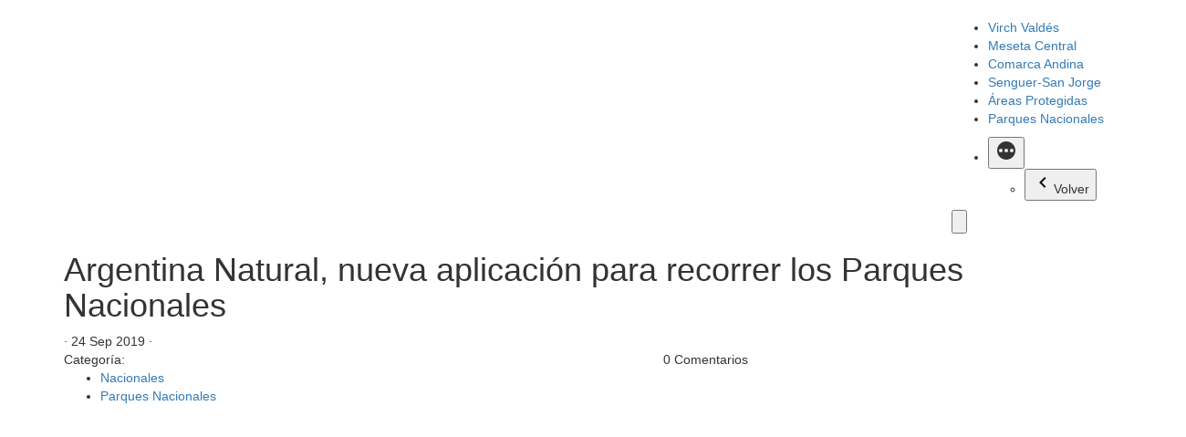

--- FILE ---
content_type: text/html; charset=UTF-8
request_url: https://www.infoturchubut.ar/argentina-natural-nueva-aplicacion-para-recorrer-los-parques-nacionales/
body_size: 17653
content:
<!doctype html>
<html lang="es">
	<head>
		<meta charset="UTF-8" />
		<meta name="viewport" content="width=device-width, initial-scale=1" />
		<link rel="profile" href="https://gmpg.org/xfn/11" />
		<meta name='robots' content='index, follow, max-image-preview:large, max-snippet:-1, max-video-preview:-1' />

	<!-- This site is optimized with the Yoast SEO plugin v26.7 - https://yoast.com/wordpress/plugins/seo/ -->
	<title>Argentina Natural, nueva aplicación para recorrer los Parques Nacionales - Infortur Chubut</title>
	<link rel="canonical" href="https://www.infoturchubut.ar/argentina-natural-nueva-aplicacion-para-recorrer-los-parques-nacionales/" />
	<meta property="og:locale" content="es_ES" />
	<meta property="og:type" content="article" />
	<meta property="og:title" content="Argentina Natural, nueva aplicación para recorrer los Parques Nacionales - Infortur Chubut" />
	<meta property="og:description" content="La Secretaría de Turismo de la Nación, la Administración de Parques Nacionales (APN) y Aves Argentinas presentaron hoy “Argentina Natural”, una aplicación que cuenta con mapas e información georeferenciada actualizada de infraestructura, caminos y senderos, y recomendaciones para lograr una visita más didáctica a las áreas protegidas nacionales. El lanzamiento tuvo lugar en el marco [&hellip;]" />
	<meta property="og:url" content="https://www.infoturchubut.ar/argentina-natural-nueva-aplicacion-para-recorrer-los-parques-nacionales/" />
	<meta property="og:site_name" content="Infotur Chubut" />
	<meta property="article:published_time" content="2019-09-24T19:37:14+00:00" />
	<meta property="og:image" content="https://www.infoturchubut.ar/wp-content/uploads/2019/09/unnamed.jpg" />
	<meta property="og:image:width" content="660" />
	<meta property="og:image:height" content="660" />
	<meta property="og:image:type" content="image/jpeg" />
	<meta name="author" content="Infotur Editor" />
	<meta name="twitter:card" content="summary_large_image" />
	<meta name="twitter:label1" content="Escrito por" />
	<meta name="twitter:data1" content="Infotur Editor" />
	<meta name="twitter:label2" content="Tiempo de lectura" />
	<meta name="twitter:data2" content="2 minutos" />
	<script type="application/ld+json" class="yoast-schema-graph">{"@context":"https://schema.org","@graph":[{"@type":"Article","@id":"https://www.infoturchubut.ar/argentina-natural-nueva-aplicacion-para-recorrer-los-parques-nacionales/#article","isPartOf":{"@id":"https://www.infoturchubut.ar/argentina-natural-nueva-aplicacion-para-recorrer-los-parques-nacionales/"},"author":{"name":"Infotur Editor","@id":"https://www.infoturchubut.ar/#/schema/person/69b2919e2d1fc72c6cde8afc637b039d"},"headline":"Argentina Natural, nueva aplicación para recorrer los Parques Nacionales","datePublished":"2019-09-24T19:37:14+00:00","mainEntityOfPage":{"@id":"https://www.infoturchubut.ar/argentina-natural-nueva-aplicacion-para-recorrer-los-parques-nacionales/"},"wordCount":399,"commentCount":0,"publisher":{"@id":"https://www.infoturchubut.ar/#organization"},"image":{"@id":"https://www.infoturchubut.ar/argentina-natural-nueva-aplicacion-para-recorrer-los-parques-nacionales/#primaryimage"},"thumbnailUrl":"https://www.infoturchubut.ar/wp-content/uploads/2019/09/unnamed.jpg","keywords":["Aplicación","Argentina","Aves argentinas","Parques Naturales"],"articleSection":["Nacionales","Parques Nacionales"],"inLanguage":"es","potentialAction":[{"@type":"CommentAction","name":"Comment","target":["https://www.infoturchubut.ar/argentina-natural-nueva-aplicacion-para-recorrer-los-parques-nacionales/#respond"]}]},{"@type":"WebPage","@id":"https://www.infoturchubut.ar/argentina-natural-nueva-aplicacion-para-recorrer-los-parques-nacionales/","url":"https://www.infoturchubut.ar/argentina-natural-nueva-aplicacion-para-recorrer-los-parques-nacionales/","name":"Argentina Natural, nueva aplicación para recorrer los Parques Nacionales - Infortur Chubut","isPartOf":{"@id":"https://www.infoturchubut.ar/#website"},"primaryImageOfPage":{"@id":"https://www.infoturchubut.ar/argentina-natural-nueva-aplicacion-para-recorrer-los-parques-nacionales/#primaryimage"},"image":{"@id":"https://www.infoturchubut.ar/argentina-natural-nueva-aplicacion-para-recorrer-los-parques-nacionales/#primaryimage"},"thumbnailUrl":"https://www.infoturchubut.ar/wp-content/uploads/2019/09/unnamed.jpg","datePublished":"2019-09-24T19:37:14+00:00","breadcrumb":{"@id":"https://www.infoturchubut.ar/argentina-natural-nueva-aplicacion-para-recorrer-los-parques-nacionales/#breadcrumb"},"inLanguage":"es","potentialAction":[{"@type":"ReadAction","target":["https://www.infoturchubut.ar/argentina-natural-nueva-aplicacion-para-recorrer-los-parques-nacionales/"]}]},{"@type":"ImageObject","inLanguage":"es","@id":"https://www.infoturchubut.ar/argentina-natural-nueva-aplicacion-para-recorrer-los-parques-nacionales/#primaryimage","url":"https://www.infoturchubut.ar/wp-content/uploads/2019/09/unnamed.jpg","contentUrl":"https://www.infoturchubut.ar/wp-content/uploads/2019/09/unnamed.jpg","width":660,"height":660},{"@type":"BreadcrumbList","@id":"https://www.infoturchubut.ar/argentina-natural-nueva-aplicacion-para-recorrer-los-parques-nacionales/#breadcrumb","itemListElement":[{"@type":"ListItem","position":1,"name":"Portada","item":"https://www.infoturchubut.ar/"},{"@type":"ListItem","position":2,"name":"Argentina Natural, nueva aplicación para recorrer los Parques Nacionales"}]},{"@type":"WebSite","@id":"https://www.infoturchubut.ar/#website","url":"https://www.infoturchubut.ar/","name":"Infotur Chubut","description":"Descubrí Naturaleza - Conoce Chubut y todos sus atractivos turísticos","publisher":{"@id":"https://www.infoturchubut.ar/#organization"},"potentialAction":[{"@type":"SearchAction","target":{"@type":"EntryPoint","urlTemplate":"https://www.infoturchubut.ar/?s={search_term_string}"},"query-input":{"@type":"PropertyValueSpecification","valueRequired":true,"valueName":"search_term_string"}}],"inLanguage":"es"},{"@type":"Organization","@id":"https://www.infoturchubut.ar/#organization","name":"Infotur Chubut","url":"https://www.infoturchubut.ar/","logo":{"@type":"ImageObject","inLanguage":"es","@id":"https://www.infoturchubut.ar/#/schema/logo/image/","url":"https://www.infoturchubut.ar/wp-content/uploads/2019/03/LOGO.jpg","contentUrl":"https://www.infoturchubut.ar/wp-content/uploads/2019/03/LOGO.jpg","width":336,"height":171,"caption":"Infotur Chubut"},"image":{"@id":"https://www.infoturchubut.ar/#/schema/logo/image/"}},{"@type":"Person","@id":"https://www.infoturchubut.ar/#/schema/person/69b2919e2d1fc72c6cde8afc637b039d","name":"Infotur Editor","image":{"@type":"ImageObject","inLanguage":"es","@id":"https://www.infoturchubut.ar/#/schema/person/image/","url":"https://secure.gravatar.com/avatar/db76518e9ab276120c8b76602afe78a25eb9202e2193ef011343c1b51b38ff7a?s=96&d=mm&r=g","contentUrl":"https://secure.gravatar.com/avatar/db76518e9ab276120c8b76602afe78a25eb9202e2193ef011343c1b51b38ff7a?s=96&d=mm&r=g","caption":"Infotur Editor"},"url":"https://www.infoturchubut.ar/author/surargdf/"}]}</script>
	<!-- / Yoast SEO plugin. -->


<link rel='dns-prefetch' href='//static.addtoany.com' />
<link rel="alternate" type="application/rss+xml" title="Infotur Chubut &raquo; Feed" href="https://www.infoturchubut.ar/feed/" />
<link rel="alternate" type="application/rss+xml" title="Infotur Chubut &raquo; Feed de los comentarios" href="https://www.infoturchubut.ar/comments/feed/" />
<link rel="alternate" type="application/rss+xml" title="Infotur Chubut &raquo; Comentario Argentina Natural, nueva aplicación para recorrer los Parques Nacionales del feed" href="https://www.infoturchubut.ar/argentina-natural-nueva-aplicacion-para-recorrer-los-parques-nacionales/feed/" />
<link rel="alternate" title="oEmbed (JSON)" type="application/json+oembed" href="https://www.infoturchubut.ar/wp-json/oembed/1.0/embed?url=https%3A%2F%2Fwww.infoturchubut.ar%2Fargentina-natural-nueva-aplicacion-para-recorrer-los-parques-nacionales%2F" />
<link rel="alternate" title="oEmbed (XML)" type="text/xml+oembed" href="https://www.infoturchubut.ar/wp-json/oembed/1.0/embed?url=https%3A%2F%2Fwww.infoturchubut.ar%2Fargentina-natural-nueva-aplicacion-para-recorrer-los-parques-nacionales%2F&#038;format=xml" />
<style id='wp-img-auto-sizes-contain-inline-css' type='text/css'>
img:is([sizes=auto i],[sizes^="auto," i]){contain-intrinsic-size:3000px 1500px}
/*# sourceURL=wp-img-auto-sizes-contain-inline-css */
</style>
<style id='wp-emoji-styles-inline-css' type='text/css'>

	img.wp-smiley, img.emoji {
		display: inline !important;
		border: none !important;
		box-shadow: none !important;
		height: 1em !important;
		width: 1em !important;
		margin: 0 0.07em !important;
		vertical-align: -0.1em !important;
		background: none !important;
		padding: 0 !important;
	}
/*# sourceURL=wp-emoji-styles-inline-css */
</style>
<style id='wp-block-library-inline-css' type='text/css'>
:root{--wp-block-synced-color:#7a00df;--wp-block-synced-color--rgb:122,0,223;--wp-bound-block-color:var(--wp-block-synced-color);--wp-editor-canvas-background:#ddd;--wp-admin-theme-color:#007cba;--wp-admin-theme-color--rgb:0,124,186;--wp-admin-theme-color-darker-10:#006ba1;--wp-admin-theme-color-darker-10--rgb:0,107,160.5;--wp-admin-theme-color-darker-20:#005a87;--wp-admin-theme-color-darker-20--rgb:0,90,135;--wp-admin-border-width-focus:2px}@media (min-resolution:192dpi){:root{--wp-admin-border-width-focus:1.5px}}.wp-element-button{cursor:pointer}:root .has-very-light-gray-background-color{background-color:#eee}:root .has-very-dark-gray-background-color{background-color:#313131}:root .has-very-light-gray-color{color:#eee}:root .has-very-dark-gray-color{color:#313131}:root .has-vivid-green-cyan-to-vivid-cyan-blue-gradient-background{background:linear-gradient(135deg,#00d084,#0693e3)}:root .has-purple-crush-gradient-background{background:linear-gradient(135deg,#34e2e4,#4721fb 50%,#ab1dfe)}:root .has-hazy-dawn-gradient-background{background:linear-gradient(135deg,#faaca8,#dad0ec)}:root .has-subdued-olive-gradient-background{background:linear-gradient(135deg,#fafae1,#67a671)}:root .has-atomic-cream-gradient-background{background:linear-gradient(135deg,#fdd79a,#004a59)}:root .has-nightshade-gradient-background{background:linear-gradient(135deg,#330968,#31cdcf)}:root .has-midnight-gradient-background{background:linear-gradient(135deg,#020381,#2874fc)}:root{--wp--preset--font-size--normal:16px;--wp--preset--font-size--huge:42px}.has-regular-font-size{font-size:1em}.has-larger-font-size{font-size:2.625em}.has-normal-font-size{font-size:var(--wp--preset--font-size--normal)}.has-huge-font-size{font-size:var(--wp--preset--font-size--huge)}.has-text-align-center{text-align:center}.has-text-align-left{text-align:left}.has-text-align-right{text-align:right}.has-fit-text{white-space:nowrap!important}#end-resizable-editor-section{display:none}.aligncenter{clear:both}.items-justified-left{justify-content:flex-start}.items-justified-center{justify-content:center}.items-justified-right{justify-content:flex-end}.items-justified-space-between{justify-content:space-between}.screen-reader-text{border:0;clip-path:inset(50%);height:1px;margin:-1px;overflow:hidden;padding:0;position:absolute;width:1px;word-wrap:normal!important}.screen-reader-text:focus{background-color:#ddd;clip-path:none;color:#444;display:block;font-size:1em;height:auto;left:5px;line-height:normal;padding:15px 23px 14px;text-decoration:none;top:5px;width:auto;z-index:100000}html :where(.has-border-color){border-style:solid}html :where([style*=border-top-color]){border-top-style:solid}html :where([style*=border-right-color]){border-right-style:solid}html :where([style*=border-bottom-color]){border-bottom-style:solid}html :where([style*=border-left-color]){border-left-style:solid}html :where([style*=border-width]){border-style:solid}html :where([style*=border-top-width]){border-top-style:solid}html :where([style*=border-right-width]){border-right-style:solid}html :where([style*=border-bottom-width]){border-bottom-style:solid}html :where([style*=border-left-width]){border-left-style:solid}html :where(img[class*=wp-image-]){height:auto;max-width:100%}:where(figure){margin:0 0 1em}html :where(.is-position-sticky){--wp-admin--admin-bar--position-offset:var(--wp-admin--admin-bar--height,0px)}@media screen and (max-width:600px){html :where(.is-position-sticky){--wp-admin--admin-bar--position-offset:0px}}

/*# sourceURL=wp-block-library-inline-css */
</style><style id='global-styles-inline-css' type='text/css'>
:root{--wp--preset--aspect-ratio--square: 1;--wp--preset--aspect-ratio--4-3: 4/3;--wp--preset--aspect-ratio--3-4: 3/4;--wp--preset--aspect-ratio--3-2: 3/2;--wp--preset--aspect-ratio--2-3: 2/3;--wp--preset--aspect-ratio--16-9: 16/9;--wp--preset--aspect-ratio--9-16: 9/16;--wp--preset--color--black: #000000;--wp--preset--color--cyan-bluish-gray: #abb8c3;--wp--preset--color--white: #FFF;--wp--preset--color--pale-pink: #f78da7;--wp--preset--color--vivid-red: #cf2e2e;--wp--preset--color--luminous-vivid-orange: #ff6900;--wp--preset--color--luminous-vivid-amber: #fcb900;--wp--preset--color--light-green-cyan: #7bdcb5;--wp--preset--color--vivid-green-cyan: #00d084;--wp--preset--color--pale-cyan-blue: #8ed1fc;--wp--preset--color--vivid-cyan-blue: #0693e3;--wp--preset--color--vivid-purple: #9b51e0;--wp--preset--color--primary: #0073a8;--wp--preset--color--secondary: #005075;--wp--preset--color--dark-gray: #111;--wp--preset--color--light-gray: #767676;--wp--preset--gradient--vivid-cyan-blue-to-vivid-purple: linear-gradient(135deg,rgb(6,147,227) 0%,rgb(155,81,224) 100%);--wp--preset--gradient--light-green-cyan-to-vivid-green-cyan: linear-gradient(135deg,rgb(122,220,180) 0%,rgb(0,208,130) 100%);--wp--preset--gradient--luminous-vivid-amber-to-luminous-vivid-orange: linear-gradient(135deg,rgb(252,185,0) 0%,rgb(255,105,0) 100%);--wp--preset--gradient--luminous-vivid-orange-to-vivid-red: linear-gradient(135deg,rgb(255,105,0) 0%,rgb(207,46,46) 100%);--wp--preset--gradient--very-light-gray-to-cyan-bluish-gray: linear-gradient(135deg,rgb(238,238,238) 0%,rgb(169,184,195) 100%);--wp--preset--gradient--cool-to-warm-spectrum: linear-gradient(135deg,rgb(74,234,220) 0%,rgb(151,120,209) 20%,rgb(207,42,186) 40%,rgb(238,44,130) 60%,rgb(251,105,98) 80%,rgb(254,248,76) 100%);--wp--preset--gradient--blush-light-purple: linear-gradient(135deg,rgb(255,206,236) 0%,rgb(152,150,240) 100%);--wp--preset--gradient--blush-bordeaux: linear-gradient(135deg,rgb(254,205,165) 0%,rgb(254,45,45) 50%,rgb(107,0,62) 100%);--wp--preset--gradient--luminous-dusk: linear-gradient(135deg,rgb(255,203,112) 0%,rgb(199,81,192) 50%,rgb(65,88,208) 100%);--wp--preset--gradient--pale-ocean: linear-gradient(135deg,rgb(255,245,203) 0%,rgb(182,227,212) 50%,rgb(51,167,181) 100%);--wp--preset--gradient--electric-grass: linear-gradient(135deg,rgb(202,248,128) 0%,rgb(113,206,126) 100%);--wp--preset--gradient--midnight: linear-gradient(135deg,rgb(2,3,129) 0%,rgb(40,116,252) 100%);--wp--preset--font-size--small: 19.5px;--wp--preset--font-size--medium: 20px;--wp--preset--font-size--large: 36.5px;--wp--preset--font-size--x-large: 42px;--wp--preset--font-size--normal: 22px;--wp--preset--font-size--huge: 49.5px;--wp--preset--spacing--20: 0.44rem;--wp--preset--spacing--30: 0.67rem;--wp--preset--spacing--40: 1rem;--wp--preset--spacing--50: 1.5rem;--wp--preset--spacing--60: 2.25rem;--wp--preset--spacing--70: 3.38rem;--wp--preset--spacing--80: 5.06rem;--wp--preset--shadow--natural: 6px 6px 9px rgba(0, 0, 0, 0.2);--wp--preset--shadow--deep: 12px 12px 50px rgba(0, 0, 0, 0.4);--wp--preset--shadow--sharp: 6px 6px 0px rgba(0, 0, 0, 0.2);--wp--preset--shadow--outlined: 6px 6px 0px -3px rgb(255, 255, 255), 6px 6px rgb(0, 0, 0);--wp--preset--shadow--crisp: 6px 6px 0px rgb(0, 0, 0);}:where(.is-layout-flex){gap: 0.5em;}:where(.is-layout-grid){gap: 0.5em;}body .is-layout-flex{display: flex;}.is-layout-flex{flex-wrap: wrap;align-items: center;}.is-layout-flex > :is(*, div){margin: 0;}body .is-layout-grid{display: grid;}.is-layout-grid > :is(*, div){margin: 0;}:where(.wp-block-columns.is-layout-flex){gap: 2em;}:where(.wp-block-columns.is-layout-grid){gap: 2em;}:where(.wp-block-post-template.is-layout-flex){gap: 1.25em;}:where(.wp-block-post-template.is-layout-grid){gap: 1.25em;}.has-black-color{color: var(--wp--preset--color--black) !important;}.has-cyan-bluish-gray-color{color: var(--wp--preset--color--cyan-bluish-gray) !important;}.has-white-color{color: var(--wp--preset--color--white) !important;}.has-pale-pink-color{color: var(--wp--preset--color--pale-pink) !important;}.has-vivid-red-color{color: var(--wp--preset--color--vivid-red) !important;}.has-luminous-vivid-orange-color{color: var(--wp--preset--color--luminous-vivid-orange) !important;}.has-luminous-vivid-amber-color{color: var(--wp--preset--color--luminous-vivid-amber) !important;}.has-light-green-cyan-color{color: var(--wp--preset--color--light-green-cyan) !important;}.has-vivid-green-cyan-color{color: var(--wp--preset--color--vivid-green-cyan) !important;}.has-pale-cyan-blue-color{color: var(--wp--preset--color--pale-cyan-blue) !important;}.has-vivid-cyan-blue-color{color: var(--wp--preset--color--vivid-cyan-blue) !important;}.has-vivid-purple-color{color: var(--wp--preset--color--vivid-purple) !important;}.has-black-background-color{background-color: var(--wp--preset--color--black) !important;}.has-cyan-bluish-gray-background-color{background-color: var(--wp--preset--color--cyan-bluish-gray) !important;}.has-white-background-color{background-color: var(--wp--preset--color--white) !important;}.has-pale-pink-background-color{background-color: var(--wp--preset--color--pale-pink) !important;}.has-vivid-red-background-color{background-color: var(--wp--preset--color--vivid-red) !important;}.has-luminous-vivid-orange-background-color{background-color: var(--wp--preset--color--luminous-vivid-orange) !important;}.has-luminous-vivid-amber-background-color{background-color: var(--wp--preset--color--luminous-vivid-amber) !important;}.has-light-green-cyan-background-color{background-color: var(--wp--preset--color--light-green-cyan) !important;}.has-vivid-green-cyan-background-color{background-color: var(--wp--preset--color--vivid-green-cyan) !important;}.has-pale-cyan-blue-background-color{background-color: var(--wp--preset--color--pale-cyan-blue) !important;}.has-vivid-cyan-blue-background-color{background-color: var(--wp--preset--color--vivid-cyan-blue) !important;}.has-vivid-purple-background-color{background-color: var(--wp--preset--color--vivid-purple) !important;}.has-black-border-color{border-color: var(--wp--preset--color--black) !important;}.has-cyan-bluish-gray-border-color{border-color: var(--wp--preset--color--cyan-bluish-gray) !important;}.has-white-border-color{border-color: var(--wp--preset--color--white) !important;}.has-pale-pink-border-color{border-color: var(--wp--preset--color--pale-pink) !important;}.has-vivid-red-border-color{border-color: var(--wp--preset--color--vivid-red) !important;}.has-luminous-vivid-orange-border-color{border-color: var(--wp--preset--color--luminous-vivid-orange) !important;}.has-luminous-vivid-amber-border-color{border-color: var(--wp--preset--color--luminous-vivid-amber) !important;}.has-light-green-cyan-border-color{border-color: var(--wp--preset--color--light-green-cyan) !important;}.has-vivid-green-cyan-border-color{border-color: var(--wp--preset--color--vivid-green-cyan) !important;}.has-pale-cyan-blue-border-color{border-color: var(--wp--preset--color--pale-cyan-blue) !important;}.has-vivid-cyan-blue-border-color{border-color: var(--wp--preset--color--vivid-cyan-blue) !important;}.has-vivid-purple-border-color{border-color: var(--wp--preset--color--vivid-purple) !important;}.has-vivid-cyan-blue-to-vivid-purple-gradient-background{background: var(--wp--preset--gradient--vivid-cyan-blue-to-vivid-purple) !important;}.has-light-green-cyan-to-vivid-green-cyan-gradient-background{background: var(--wp--preset--gradient--light-green-cyan-to-vivid-green-cyan) !important;}.has-luminous-vivid-amber-to-luminous-vivid-orange-gradient-background{background: var(--wp--preset--gradient--luminous-vivid-amber-to-luminous-vivid-orange) !important;}.has-luminous-vivid-orange-to-vivid-red-gradient-background{background: var(--wp--preset--gradient--luminous-vivid-orange-to-vivid-red) !important;}.has-very-light-gray-to-cyan-bluish-gray-gradient-background{background: var(--wp--preset--gradient--very-light-gray-to-cyan-bluish-gray) !important;}.has-cool-to-warm-spectrum-gradient-background{background: var(--wp--preset--gradient--cool-to-warm-spectrum) !important;}.has-blush-light-purple-gradient-background{background: var(--wp--preset--gradient--blush-light-purple) !important;}.has-blush-bordeaux-gradient-background{background: var(--wp--preset--gradient--blush-bordeaux) !important;}.has-luminous-dusk-gradient-background{background: var(--wp--preset--gradient--luminous-dusk) !important;}.has-pale-ocean-gradient-background{background: var(--wp--preset--gradient--pale-ocean) !important;}.has-electric-grass-gradient-background{background: var(--wp--preset--gradient--electric-grass) !important;}.has-midnight-gradient-background{background: var(--wp--preset--gradient--midnight) !important;}.has-small-font-size{font-size: var(--wp--preset--font-size--small) !important;}.has-medium-font-size{font-size: var(--wp--preset--font-size--medium) !important;}.has-large-font-size{font-size: var(--wp--preset--font-size--large) !important;}.has-x-large-font-size{font-size: var(--wp--preset--font-size--x-large) !important;}
/*# sourceURL=global-styles-inline-css */
</style>

<style id='classic-theme-styles-inline-css' type='text/css'>
/*! This file is auto-generated */
.wp-block-button__link{color:#fff;background-color:#32373c;border-radius:9999px;box-shadow:none;text-decoration:none;padding:calc(.667em + 2px) calc(1.333em + 2px);font-size:1.125em}.wp-block-file__button{background:#32373c;color:#fff;text-decoration:none}
/*# sourceURL=/wp-includes/css/classic-themes.min.css */
</style>
<link rel='stylesheet' id='twentynineteen-style-css' href='https://www.infoturchubut.ar/wp-content/themes/infoturTheme/style.css?ver=1.0' type='text/css' media='all' />
<link rel='stylesheet' id='twentynineteen-print-style-css' href='https://www.infoturchubut.ar/wp-content/themes/infoturTheme/print.css?ver=1.0' type='text/css' media='print' />
<link rel='stylesheet' id='addtoany-css' href='https://www.infoturchubut.ar/wp-content/plugins/add-to-any/addtoany.min.css?ver=1.16' type='text/css' media='all' />
<script type="text/javascript" id="addtoany-core-js-before">
/* <![CDATA[ */
window.a2a_config=window.a2a_config||{};a2a_config.callbacks=[];a2a_config.overlays=[];a2a_config.templates={};a2a_localize = {
	Share: "Compartir",
	Save: "Guardar",
	Subscribe: "Suscribir",
	Email: "Correo electrónico",
	Bookmark: "Marcador",
	ShowAll: "Mostrar todo",
	ShowLess: "Mostrar menos",
	FindServices: "Encontrar servicio(s)",
	FindAnyServiceToAddTo: "Encuentra al instante cualquier servicio para añadir a",
	PoweredBy: "Funciona con",
	ShareViaEmail: "Compartir por correo electrónico",
	SubscribeViaEmail: "Suscribirse a través de correo electrónico",
	BookmarkInYourBrowser: "Añadir a marcadores de tu navegador",
	BookmarkInstructions: "Presiona «Ctrl+D» o «\u2318+D» para añadir esta página a marcadores",
	AddToYourFavorites: "Añadir a tus favoritos",
	SendFromWebOrProgram: "Enviar desde cualquier dirección o programa de correo electrónico ",
	EmailProgram: "Programa de correo electrónico",
	More: "Más&#8230;",
	ThanksForSharing: "¡Gracias por compartir!",
	ThanksForFollowing: "¡Gracias por seguirnos!"
};


//# sourceURL=addtoany-core-js-before
/* ]]> */
</script>
<script type="text/javascript" defer src="https://static.addtoany.com/menu/page.js" id="addtoany-core-js"></script>
<script type="text/javascript" src="https://www.infoturchubut.ar/wp-includes/js/jquery/jquery.min.js?ver=3.7.1" id="jquery-core-js"></script>
<script type="text/javascript" src="https://www.infoturchubut.ar/wp-includes/js/jquery/jquery-migrate.min.js?ver=3.4.1" id="jquery-migrate-js"></script>
<script type="text/javascript" defer src="https://www.infoturchubut.ar/wp-content/plugins/add-to-any/addtoany.min.js?ver=1.1" id="addtoany-jquery-js"></script>
<link rel="https://api.w.org/" href="https://www.infoturchubut.ar/wp-json/" /><link rel="alternate" title="JSON" type="application/json" href="https://www.infoturchubut.ar/wp-json/wp/v2/posts/2947" /><link rel="EditURI" type="application/rsd+xml" title="RSD" href="https://www.infoturchubut.ar/xmlrpc.php?rsd" />
<link rel="pingback" href="https://www.infoturchubut.ar/xmlrpc.php"><noscript><style>.lazyload[data-src]{display:none !important;}</style></noscript><style>.lazyload{background-image:none !important;}.lazyload:before{background-image:none !important;}</style><link rel="icon" href="https://www.infoturchubut.ar/wp-content/uploads/2019/03/fav.jpg" sizes="32x32" />
<link rel="icon" href="https://www.infoturchubut.ar/wp-content/uploads/2019/03/fav.jpg" sizes="192x192" />
<link rel="apple-touch-icon" href="https://www.infoturchubut.ar/wp-content/uploads/2019/03/fav.jpg" />
<meta name="msapplication-TileImage" content="https://www.infoturchubut.ar/wp-content/uploads/2019/03/fav.jpg" />
		<style type="text/css" id="wp-custom-css">
			.articleSingle p {
    font-size: 15px;
    line-height: 1.6;
    margin-bottom: 30px;
    text-align: justify;
}

.sliderHome {
   /* background: #f1f1f1;
    overflow: hidden;
    padding: 40px 0; */
    height: 600px !important;
}

form {
    display: block;
    margin-top: 0em;
    unicode-bidi: isolate;
	  display:none;
}		</style>
						<style type="text/css" id="c4wp-checkout-css">
					.woocommerce-checkout .c4wp_captcha_field {
						margin-bottom: 10px;
						margin-top: 15px;
						position: relative;
						display: inline-block;
					}
				</style>
							<style type="text/css" id="c4wp-v3-lp-form-css">
				.login #login, .login #lostpasswordform {
					min-width: 350px !important;
				}
				.wpforms-field-c4wp iframe {
					width: 100% !important;
				}
			</style>
			
		<!-- Inicio compartir en FB  -->
				 
					<meta property="og:type" content="article" />
			<meta property="og:title" content="Argentina Natural, nueva aplicación para recorrer los Parques Nacionales" />
			<meta property="og:description" content="La Secretaría de Turismo de la Nación, la Administración de Parques Nacionales (APN) y Aves Argentinas presentaron hoy “Argentina Natural”, una aplicación que cuenta con mapas e información georeferenciada actualizada de infraestructura, caminos y senderos, y recomendaciones para lograr una visita más didáctica a las áreas protegidas nacionales. El lanzamiento tuvo lugar en el marco [&#8230;]" />
			<meta property="og:url" content="https://www.infoturchubut.ar/argentina-natural-nueva-aplicacion-para-recorrer-los-parques-nacionales/"/>
			<meta property="og:image" content="https://www.infoturchubut.ar/wp-content/uploads/2019/09/unnamed.jpg" />

			<meta name="twitter:card" content="summary_large_image" />
			<meta name="twitter:site" content="@InfoturChubut" />
			<meta name="twitter:title" content="Argentina Natural, nueva aplicación para recorrer los Parques Nacionales" />
			<meta name="twitter:description" content="La Secretaría de Turismo de la Nación, la Administración de Parques Nacionales (APN) y Aves Argentinas presentaron hoy “Argentina Natural”, una aplicación que cuenta con mapas e información georeferenciada actualizada de infraestructura, caminos y senderos, y recomendaciones para lograr una visita más didáctica a las áreas protegidas nacionales. El lanzamiento tuvo lugar en el marco [&#8230;]" />
			<meta name="twitter:image" content="https://www.infoturchubut.ar/wp-content/uploads/2019/09/unnamed.jpg" />
			<meta name="twitter:url" content="https://www.infoturchubut.ar/argentina-natural-nueva-aplicacion-para-recorrer-los-parques-nacionales/" />
				<!-- Fin compartir en FB -->

		<link rel="stylesheet" href="https://stackpath.bootstrapcdn.com/bootstrap/3.4.1/css/bootstrap.min.css" integrity="sha384-HSMxcRTRxnN+Bdg0JdbxYKrThecOKuH5zCYotlSAcp1+c8xmyTe9GYg1l9a69psu" crossorigin="anonymous">
		<link href="https://fonts.googleapis.com/css?family=Montserrat:100,200,300,400,500,600,700,800,900|Roboto+Slab:100,300,400,700" rel="stylesheet">
		<link rel="stylesheet" type="text/css" href="https://www.infoturchubut.ar/wp-content/themes/infoturTheme/assets/css/owl.carousel.min.css">
		<link rel="stylesheet" type="text/css" href="https://www.infoturchubut.ar/wp-content/themes/infoturTheme/assets/css/custom.css?v=15376474">
	<link rel='stylesheet' id='mediaelement-css' href='https://www.infoturchubut.ar/wp-includes/js/mediaelement/mediaelementplayer-legacy.min.css?ver=4.2.17' type='text/css' media='all' />
<link rel='stylesheet' id='wp-mediaelement-css' href='https://www.infoturchubut.ar/wp-includes/js/mediaelement/wp-mediaelement.min.css?ver=690b40740c560267624a8adabbca38ae' type='text/css' media='all' />
</head>

	<body data-rsssl=1 class="wp-singular post-template-default single single-post postid-2947 single-format-standard wp-embed-responsive wp-theme-infoturTheme singular image-filters-enabled">
		<div id="fb-root"></div>
		<script async defer crossorigin="anonymous" src="https://connect.facebook.net/es_LA/sdk.js#xfbml=1&version=v3.2&appId=164382443641398&autoLogAppEvents=1"></script>

		<header>
			<div class="container">
				<nav>
					<a href="https://www.infoturchubut.ar"><img src="[data-uri]" width="185" class="pull-left lazyload" data-src="https://www.infoturchubut.ar/wp-content/themes/infoturTheme/assets/img/logo.png" decoding="async" data-eio-rwidth="785" data-eio-rheight="344"><noscript><img src="https://www.infoturchubut.ar/wp-content/themes/infoturTheme/assets/img/logo.png" width="185" class="pull-left" data-eio="l"></noscript></a>

					<div class="pull-right">
												<br clear="all">
						<button class="menu visible-xs">
							<span></span>
							<span></span>
							<span></span>
						</button>
						<button type="button" class="search visible-xs"><img src="[data-uri]" data-src="https://www.infoturchubut.ar/wp-content/themes/infoturTheme/assets/img/ico-search.svg" decoding="async" class="lazyload"><noscript><img src="https://www.infoturchubut.ar/wp-content/themes/infoturTheme/assets/img/ico-search.svg" data-eio="l"></noscript></button>
						<div class="menu-principal-container"><ul id="menu-principal" class="main-menu"><li id="menu-item-1947" class="menu-item menu-item-type-taxonomy menu-item-object-category menu-item-1947"><a href="https://www.infoturchubut.ar/category/virch-valdes/">Virch Valdés</a></li>
<li id="menu-item-1944" class="menu-item menu-item-type-taxonomy menu-item-object-category menu-item-1944"><a href="https://www.infoturchubut.ar/category/meseta-central/">Meseta Central</a></li>
<li id="menu-item-1943" class="menu-item menu-item-type-taxonomy menu-item-object-category menu-item-1943"><a href="https://www.infoturchubut.ar/category/comarca-de-los-andes/">Comarca Andina</a></li>
<li id="menu-item-1946" class="menu-item menu-item-type-taxonomy menu-item-object-category menu-item-1946"><a href="https://www.infoturchubut.ar/category/senguer-san-jorge/">Senguer-San Jorge</a></li>
<li id="menu-item-1897" class="menu-item menu-item-type-taxonomy menu-item-object-category menu-item-1897"><a href="https://www.infoturchubut.ar/category/areas-naturales-protegidas/">Áreas Protegidas</a></li>
<li id="menu-item-1945" class="menu-item menu-item-type-taxonomy menu-item-object-category current-post-ancestor current-menu-parent current-post-parent menu-item-1945"><a href="https://www.infoturchubut.ar/category/parques-nacionales/">Parques Nacionales</a></li>
</ul></div><div class="main-menu-more"><ul class="main-menu"><li class="menu-item menu-item-has-children"><button class="submenu-expand main-menu-more-toggle is-empty" tabindex="-1" aria-label="More" aria-haspopup="true" aria-expanded="false"><span class="screen-reader-text">Más</span><svg class="svg-icon" width="24" height="24" aria-hidden="true" role="img" focusable="false" width="24" height="24" xmlns="http://www.w3.org/2000/svg"><g fill="none" fill-rule="evenodd"><path d="M0 0h24v24H0z"/><path fill="currentColor" fill-rule="nonzero" d="M12 2c5.52 0 10 4.48 10 10s-4.48 10-10 10S2 17.52 2 12 6.48 2 12 2zM6 14a2 2 0 1 0 0-4 2 2 0 0 0 0 4zm6 0a2 2 0 1 0 0-4 2 2 0 0 0 0 4zm6 0a2 2 0 1 0 0-4 2 2 0 0 0 0 4z"/></g></svg></button><ul class="sub-menu hidden-links"><li id="menu-item--1" class="mobile-parent-nav-menu-item menu-item--1"><button class="menu-item-link-return"><svg class="svg-icon" width="24" height="24" aria-hidden="true" role="img" focusable="false" viewBox="0 0 24 24" version="1.1" xmlns="http://www.w3.org/2000/svg" xmlns:xlink="http://www.w3.org/1999/xlink"><path d="M15.41 7.41L14 6l-6 6 6 6 1.41-1.41L10.83 12z"></path><path d="M0 0h24v24H0z" fill="none"></path></svg>Volver</button></li></ul></li></ul></div>						<button type="button" class="search hidden-xs"><img src="[data-uri]" data-src="https://www.infoturchubut.ar/wp-content/themes/infoturTheme/assets/img/ico-search.svg" decoding="async" class="lazyload"><noscript><img src="https://www.infoturchubut.ar/wp-content/themes/infoturTheme/assets/img/ico-search.svg" data-eio="l"></noscript></button>

						<form role="search" method="get" class="search-form" action="/">
							<input type="search" class="search-field" placeholder="Buscar…" value="" name="s">
							<button type="submit">Buscar</button>
						</form>
					</div>
				</nav>
			</div>
		</header>
	<div class="headSingle">
		<div class="container">
			
			<h1>Argentina Natural, nueva aplicación para recorrer los Parques Nacionales</h1>
			<span class="date">· 24 Sep 2019 ·</span>
		</div>
	</div>

	<div class="container">
		<div class="row">
			<div class="col-md-8 articleSingle">
				<div class="cats">
					<div class="row">
						<div class="col-md-8">Categoría: <ul class="post-categories">
	<li><a href="https://www.infoturchubut.ar/category/nacionales/" rel="category tag">Nacionales</a></li>
	<li><a href="https://www.infoturchubut.ar/category/parques-nacionales/" rel="category tag">Parques Nacionales</a></li></ul></div>
						<div class="col-md-4 text-right"><img src="[data-uri]" data-src="https://www.infoturchubut.ar/wp-content/themes/infoturTheme/assets/img/ico-comments.svg" decoding="async" class="lazyload"><noscript><img src="https://www.infoturchubut.ar/wp-content/themes/infoturTheme/assets/img/ico-comments.svg" data-eio="l"></noscript> 0 Comentarios</div>
					</div>
				</div>

				<img src="[data-uri]" width="100%" data-src="https://www.infoturchubut.ar/wp-content/uploads/2019/09/unnamed.jpg" decoding="async" class="lazyload" data-eio-rwidth="660" data-eio-rheight="660"><noscript><img src="https://www.infoturchubut.ar/wp-content/uploads/2019/09/unnamed.jpg" width="100%" data-eio="l"></noscript>
				<p>La Secretaría de Turismo de la Nación, la Administración de Parques Nacionales (APN) y Aves Argentinas presentaron hoy “Argentina Natural”, una aplicación que cuenta con mapas e información georeferenciada actualizada de infraestructura, caminos y senderos, y recomendaciones para lograr una visita más didáctica a las áreas protegidas nacionales.</p>
<p>El lanzamiento tuvo lugar en el marco de la Cumbre Argentina de Turismo y Naturaleza, que se realiza en la ciudad de Córdoba con el objetivo de mejorar el desarrollo y la competitividad de la actividad turística argentina vinculada a la naturaleza.</p>
<p>La herramienta digital se puede descargar de manera gratuita en dispositivos móviles tanto para los sistemas Android como iOS a través de argentinanatural.org.ar e incluye, además, los datos de contacto de los prestadores de servicios habilitados por Parques Nacionales para contactar de manera más sencilla a guías o excursiones como cicloturismo, cabalgatas, rafting, senderismo, trekking y servicios turísticos. Entre sus funciones también presenta más de cien fichas sobre la fauna y flora más emblemática de las áreas protegidas.</p>
<p>Argentina Natural fue desarrollada con información provista por Parques Nacionales a la asociación Aves Argentinas, en el marco de un convenio de cooperación con la Secretaría de Turismo de la Nación. En este sentido, el presidente de la APN, Eugenio Bréard, destacó que “las nuevas herramientas digitales permiten mejorar la experiencia de visitar las áreas protegidas, al proveer información actualizada sobre los atractivos y los servicios turísticos, además de incrementar los estándares de seguridad para la práctica de las diversas actividades en los entornos naturales”.</p>
<p>Por su parte, el secretario de Turismo de la Nación, Gustavo Santos, sostuvo que esperan que “la aplicación impulse a más personas a recorrer el país a través de los Parques Nacionales, conociendo y valorando el patrimonio natural de todos los argentinos”.</p>
<p>Asimismo, el director ejecutivo de Aves Argentinas, Hernán Casañas, afirmó: “Para nosotros el turismo de naturaleza puede ser una poderosa herramienta de conservación, cada persona que visita un Parque Nacional puede convertirse en aliada de la conservación ambiental a la vez que genera recursos para las comunidades cercanas a las áreas protegidas”.</p>
<p>&nbsp;</p>
<div class="addtoany_share_save_container addtoany_content addtoany_content_bottom"><div class="a2a_kit a2a_kit_size_32 addtoany_list" data-a2a-url="https://www.infoturchubut.ar/argentina-natural-nueva-aplicacion-para-recorrer-los-parques-nacionales/" data-a2a-title="Argentina Natural, nueva aplicación para recorrer los Parques Nacionales"><a class="a2a_button_facebook" href="https://www.addtoany.com/add_to/facebook?linkurl=https%3A%2F%2Fwww.infoturchubut.ar%2Fargentina-natural-nueva-aplicacion-para-recorrer-los-parques-nacionales%2F&amp;linkname=Argentina%20Natural%2C%20nueva%20aplicaci%C3%B3n%20para%20recorrer%20los%20Parques%20Nacionales" title="Facebook" rel="nofollow noopener" target="_blank"></a><a class="a2a_button_whatsapp" href="https://www.addtoany.com/add_to/whatsapp?linkurl=https%3A%2F%2Fwww.infoturchubut.ar%2Fargentina-natural-nueva-aplicacion-para-recorrer-los-parques-nacionales%2F&amp;linkname=Argentina%20Natural%2C%20nueva%20aplicaci%C3%B3n%20para%20recorrer%20los%20Parques%20Nacionales" title="WhatsApp" rel="nofollow noopener" target="_blank"></a><a class="a2a_button_x" href="https://www.addtoany.com/add_to/x?linkurl=https%3A%2F%2Fwww.infoturchubut.ar%2Fargentina-natural-nueva-aplicacion-para-recorrer-los-parques-nacionales%2F&amp;linkname=Argentina%20Natural%2C%20nueva%20aplicaci%C3%B3n%20para%20recorrer%20los%20Parques%20Nacionales" title="X" rel="nofollow noopener" target="_blank"></a><a class="a2a_button_facebook_messenger" href="https://www.addtoany.com/add_to/facebook_messenger?linkurl=https%3A%2F%2Fwww.infoturchubut.ar%2Fargentina-natural-nueva-aplicacion-para-recorrer-los-parques-nacionales%2F&amp;linkname=Argentina%20Natural%2C%20nueva%20aplicaci%C3%B3n%20para%20recorrer%20los%20Parques%20Nacionales" title="Messenger" rel="nofollow noopener" target="_blank"></a><a class="a2a_button_email" href="https://www.addtoany.com/add_to/email?linkurl=https%3A%2F%2Fwww.infoturchubut.ar%2Fargentina-natural-nueva-aplicacion-para-recorrer-los-parques-nacionales%2F&amp;linkname=Argentina%20Natural%2C%20nueva%20aplicaci%C3%B3n%20para%20recorrer%20los%20Parques%20Nacionales" title="Email" rel="nofollow noopener" target="_blank"></a><a class="a2a_button_bluesky" href="https://www.addtoany.com/add_to/bluesky?linkurl=https%3A%2F%2Fwww.infoturchubut.ar%2Fargentina-natural-nueva-aplicacion-para-recorrer-los-parques-nacionales%2F&amp;linkname=Argentina%20Natural%2C%20nueva%20aplicaci%C3%B3n%20para%20recorrer%20los%20Parques%20Nacionales" title="Bluesky" rel="nofollow noopener" target="_blank"></a><a class="a2a_dd addtoany_share_save addtoany_share" href="https://www.addtoany.com/share"></a></div></div>
				<div class="tabsComments">
					<ul class="nav nav-tabs" role="tablist">
						<li role="presentation" class="active"><a href="#facebook" aria-controls="facebook" role="tab" data-toggle="tab">Cometarios Facebook</a></li>
						<li role="presentation"><a href="#commentsOwn" aria-controls="commentsOwn" role="tab" data-toggle="tab">Comentarios</a></li>
					</ul>

					<div class="tab-content">
						<div role="tabpanel" class="tab-pane fade in active" id="facebook">
							<div class="fb-comments" data-href="https://www.infoturchubut.ar/argentina-natural-nueva-aplicacion-para-recorrer-los-parques-nacionales/" data-width="100%" data-numposts="5"></div>
						</div>
						<div role="tabpanel" class="tab-pane fade" id="commentsOwn">
							
<div id="comments" class="comments-area">
	<div class="comments-title-wrap no-responses">
		<h2 class="comments-title">
		Dejar un comentario		</h2><!-- .comments-title -->
			</div><!-- .comments-title-flex -->
		<div id="respond" class="comment-respond">
		<h3 id="reply-title" class="comment-reply-title"> <small><a rel="nofollow" id="cancel-comment-reply-link" href="/argentina-natural-nueva-aplicacion-para-recorrer-los-parques-nacionales/#respond" style="display:none;">Cancelar la respuesta</a></small></h3><form action="https://www.infoturchubut.ar/wp-comments-post.php" method="post" id="commentform" class="comment-form"><p class="comment-notes"><span id="email-notes">Tu dirección de correo electrónico no será publicada.</span> <span class="required-field-message">Los campos obligatorios están marcados con <span class="required">*</span></span></p><p class="comment-form-comment"><label for="comment">Comentario <span class="required">*</span></label> <textarea placeholder="Comentario" id="comment" name="comment" cols="45" rows="5" maxlength="65525" required></textarea placeholder="Comentario"></p><input id="author" name="author" type="text" placeholder="Nombre" value="" size="30" aria-required='true' />
<input id="email" name="email" type="email" placeholder="Email" value="" size="30" aria-required='true' />
<input id="url" name="url" type="url"  placeholder="Website" value="" size="30" />
<p class="comment-form-cookies-consent"><input id="wp-comment-cookies-consent" name="wp-comment-cookies-consent" type="checkbox" value="yes" /> <label for="wp-comment-cookies-consent">Guarda mi nombre, correo electrónico y web en este navegador para la próxima vez que comente.</label></p>
<p class="form-submit"><input name="submit" type="submit" id="submit" class="submit" value="Publicar el comentario" /> <input type='hidden' name='comment_post_ID' value='2947' id='comment_post_ID' />
<input type='hidden' name='comment_parent' id='comment_parent' value='0' />
</p><p style="display: none;"><input type="hidden" id="akismet_comment_nonce" name="akismet_comment_nonce" value="dcc06d6ab9" /></p><p style="display: none !important;" class="akismet-fields-container" data-prefix="ak_"><label>&#916;<textarea name="ak_hp_textarea" cols="45" rows="8" maxlength="100"></textarea></label><input type="hidden" id="ak_js_1" name="ak_js" value="161"/><script>document.getElementById( "ak_js_1" ).setAttribute( "value", ( new Date() ).getTime() );</script></p></form>	</div><!-- #respond -->
	</div><!-- #comments -->
						</div>
					</div>
				</div>


				
							</div>

			<aside class="col-md-4">
				<div class="social-links-menu"></div>

				<div class="menu"></div>
<div class="menu"></div>

				<div class="boxAside"><a href="https://agenda.pegasimed.com/issys/campaign/protocolo_vph"><img width="300" height="250" src="[data-uri]" class="image wp-image-28001  attachment-full size-full lazyload" alt="" style="max-width: 100%; height: auto;" decoding="async" data-src="https://www.infoturchubut.ar/wp-content/uploads/2025/08/Turno.jpeg" data-eio-rwidth="300" data-eio-rheight="250" /><noscript><img width="300" height="250" src="https://www.infoturchubut.ar/wp-content/uploads/2025/08/Turno.jpeg" class="image wp-image-28001  attachment-full size-full" alt="" style="max-width: 100%; height: auto;" decoding="async" data-eio="l" /></noscript></a></div><div class="boxAside"><a href="https://puertocomodororivadavia.ar/"><img width="695" height="1000" src="[data-uri]" class="image wp-image-27562  attachment-full size-full lazyload" alt="" style="max-width: 100%; height: auto;" decoding="async"   data-src="https://www.infoturchubut.ar/wp-content/uploads/2025/07/IMG-20250702-WA0212.jpg" data-srcset="https://www.infoturchubut.ar/wp-content/uploads/2025/07/IMG-20250702-WA0212.jpg 695w, https://www.infoturchubut.ar/wp-content/uploads/2025/07/IMG-20250702-WA0212-209x300.jpg 209w" data-sizes="auto" data-eio-rwidth="695" data-eio-rheight="1000" /><noscript><img width="695" height="1000" src="https://www.infoturchubut.ar/wp-content/uploads/2025/07/IMG-20250702-WA0212.jpg" class="image wp-image-27562  attachment-full size-full" alt="" style="max-width: 100%; height: auto;" decoding="async" srcset="https://www.infoturchubut.ar/wp-content/uploads/2025/07/IMG-20250702-WA0212.jpg 695w, https://www.infoturchubut.ar/wp-content/uploads/2025/07/IMG-20250702-WA0212-209x300.jpg 209w" sizes="(max-width: 695px) 100vw, 695px" data-eio="l" /></noscript></a></div><div class="boxAside"><a href="https://www.madryn.gob.ar/"><img width="994" height="388" src="[data-uri]" class="image wp-image-27406  attachment-full size-full lazyload" alt="" style="max-width: 100%; height: auto;" decoding="async"   data-src="https://www.infoturchubut.ar/wp-content/uploads/2025/06/vivi-madryn.jpg" data-srcset="https://www.infoturchubut.ar/wp-content/uploads/2025/06/vivi-madryn.jpg 994w, https://www.infoturchubut.ar/wp-content/uploads/2025/06/vivi-madryn-300x117.jpg 300w, https://www.infoturchubut.ar/wp-content/uploads/2025/06/vivi-madryn-768x300.jpg 768w" data-sizes="auto" data-eio-rwidth="994" data-eio-rheight="388" /><noscript><img width="994" height="388" src="https://www.infoturchubut.ar/wp-content/uploads/2025/06/vivi-madryn.jpg" class="image wp-image-27406  attachment-full size-full" alt="" style="max-width: 100%; height: auto;" decoding="async" srcset="https://www.infoturchubut.ar/wp-content/uploads/2025/06/vivi-madryn.jpg 994w, https://www.infoturchubut.ar/wp-content/uploads/2025/06/vivi-madryn-300x117.jpg 300w, https://www.infoturchubut.ar/wp-content/uploads/2025/06/vivi-madryn-768x300.jpg 768w" sizes="(max-width: 994px) 100vw, 994px" data-eio="l" /></noscript></a></div><div class="boxAside"><img width="750" height="938" src="[data-uri]" class="image wp-image-25850  attachment-full size-full lazyload" alt="" style="max-width: 100%; height: auto;" decoding="async"   data-src="https://www.infoturchubut.ar/wp-content/uploads/2025/03/IMG_20250303_211757_139.jpg" data-srcset="https://www.infoturchubut.ar/wp-content/uploads/2025/03/IMG_20250303_211757_139.jpg 750w, https://www.infoturchubut.ar/wp-content/uploads/2025/03/IMG_20250303_211757_139-240x300.jpg 240w" data-sizes="auto" data-eio-rwidth="750" data-eio-rheight="938" /><noscript><img width="750" height="938" src="https://www.infoturchubut.ar/wp-content/uploads/2025/03/IMG_20250303_211757_139.jpg" class="image wp-image-25850  attachment-full size-full" alt="" style="max-width: 100%; height: auto;" decoding="async" srcset="https://www.infoturchubut.ar/wp-content/uploads/2025/03/IMG_20250303_211757_139.jpg 750w, https://www.infoturchubut.ar/wp-content/uploads/2025/03/IMG_20250303_211757_139-240x300.jpg 240w" sizes="(max-width: 750px) 100vw, 750px" data-eio="l" /></noscript></div><div class="boxAside"><a href="https://www.chubut.gov.ar/"><img width="300" height="250" src="[data-uri]" class="image wp-image-20333  attachment-full size-full lazyload" alt="" style="max-width: 100%; height: auto;" decoding="async" data-src="https://www.infoturchubut.ar/wp-content/uploads/2024/06/BANNER-CH_300x250.gif" data-eio-rwidth="300" data-eio-rheight="250" /><noscript><img width="300" height="250" src="https://www.infoturchubut.ar/wp-content/uploads/2024/06/BANNER-CH_300x250.gif" class="image wp-image-20333  attachment-full size-full" alt="" style="max-width: 100%; height: auto;" decoding="async" data-eio="l" /></noscript></a></div><div class="boxAside"><a href="http://pmch.com.ar/"><img width="300" height="250" src="[data-uri]" class="image wp-image-20227  attachment-full size-full lazyload" alt="" style="max-width: 100%; height: auto;" decoding="async" data-src="https://www.infoturchubut.ar/wp-content/uploads/2024/05/Banner-PM-PCH_300x250.gif" data-eio-rwidth="300" data-eio-rheight="250" /><noscript><img width="300" height="250" src="https://www.infoturchubut.ar/wp-content/uploads/2024/05/Banner-PM-PCH_300x250.gif" class="image wp-image-20227  attachment-full size-full" alt="" style="max-width: 100%; height: auto;" decoding="async" data-eio="l" /></noscript></a></div><div class="boxAside"><a href="https://turismo.madryn.gob.ar/" target="_blank"><img width="1000" height="393" src="[data-uri]" class="image wp-image-21351  attachment-full size-full lazyload" alt="" style="max-width: 100%; height: auto;" decoding="async"   data-src="https://www.infoturchubut.ar/wp-content/uploads/2024/11/madryn-infotur.jpeg" data-srcset="https://www.infoturchubut.ar/wp-content/uploads/2024/11/madryn-infotur.jpeg 1000w, https://www.infoturchubut.ar/wp-content/uploads/2024/11/madryn-infotur-300x118.jpeg 300w, https://www.infoturchubut.ar/wp-content/uploads/2024/11/madryn-infotur-768x302.jpeg 768w" data-sizes="auto" data-eio-rwidth="1000" data-eio-rheight="393" /><noscript><img width="1000" height="393" src="https://www.infoturchubut.ar/wp-content/uploads/2024/11/madryn-infotur.jpeg" class="image wp-image-21351  attachment-full size-full" alt="" style="max-width: 100%; height: auto;" decoding="async" srcset="https://www.infoturchubut.ar/wp-content/uploads/2024/11/madryn-infotur.jpeg 1000w, https://www.infoturchubut.ar/wp-content/uploads/2024/11/madryn-infotur-300x118.jpeg 300w, https://www.infoturchubut.ar/wp-content/uploads/2024/11/madryn-infotur-768x302.jpeg 768w" sizes="(max-width: 1000px) 100vw, 1000px" data-eio="l" /></noscript></a></div><div class="boxAside"><a href="https://loteriadelchubut.com.ar/telebingo-chubutense/"><img width="350" height="420" src="[data-uri]" class="image wp-image-29152  attachment-full size-full lazyload" alt="" style="max-width: 100%; height: auto;" decoding="async"   data-src="https://www.infoturchubut.ar/wp-content/uploads/2025/12/0.jpeg" data-srcset="https://www.infoturchubut.ar/wp-content/uploads/2025/12/0.jpeg 350w, https://www.infoturchubut.ar/wp-content/uploads/2025/12/0-250x300.jpeg 250w" data-sizes="auto" data-eio-rwidth="350" data-eio-rheight="420" /><noscript><img width="350" height="420" src="https://www.infoturchubut.ar/wp-content/uploads/2025/12/0.jpeg" class="image wp-image-29152  attachment-full size-full" alt="" style="max-width: 100%; height: auto;" decoding="async" srcset="https://www.infoturchubut.ar/wp-content/uploads/2025/12/0.jpeg 350w, https://www.infoturchubut.ar/wp-content/uploads/2025/12/0-250x300.jpeg 250w" sizes="(max-width: 350px) 100vw, 350px" data-eio="l" /></noscript></a></div><div class="boxAside"><div style="width:100%;" class="wp-video"><video class="wp-video-shortcode" id="video-2947-1" preload="metadata" controls="controls"><source type="video/mp4" src="https://www.infoturchubut.ar/wp-content/uploads/2024/11/banco-chubut.mp4?_=1" /><source type="video/mp4" src="https://www.infoturchubut.ar/wp-content/uploads/2024/11/banco-chubut.mp4?_=1" /><a href="https://www.infoturchubut.ar/wp-content/uploads/2024/11/banco-chubut.mp4">https://www.infoturchubut.ar/wp-content/uploads/2024/11/banco-chubut.mp4</a></video></div></div><div class="boxAside"><div style="width:100%;" class="wp-video"><video class="wp-video-shortcode" id="video-2947-2" preload="metadata" controls="controls"><source type="video/mp4" src="https://www.infoturchubut.ar/wp-content/uploads/2024/03/puerto-cr-2024.mp4?_=2" /><source type="video/mp4" src="https://www.infoturchubut.ar/wp-content/uploads/2024/03/puerto-cr-2024.mp4?_=2" /><a href="https://www.infoturchubut.ar/wp-content/uploads/2024/03/puerto-cr-2024.mp4">https://www.infoturchubut.ar/wp-content/uploads/2024/03/puerto-cr-2024.mp4</a></video></div></div><div class="boxAside"><a href="https://www.trelew.gov.ar/"><img width="1400" height="1400" src="[data-uri]" class="image wp-image-27789  attachment-full size-full lazyload" alt="" style="max-width: 100%; height: auto;" decoding="async" data-src="https://www.infoturchubut.ar/wp-content/uploads/2025/08/banner-institucional-muni-TW.gif" data-eio-rwidth="1400" data-eio-rheight="1400" /><noscript><img width="1400" height="1400" src="https://www.infoturchubut.ar/wp-content/uploads/2025/08/banner-institucional-muni-TW.gif" class="image wp-image-27789  attachment-full size-full" alt="" style="max-width: 100%; height: auto;" decoding="async" data-eio="l" /></noscript></a></div><div class="boxAside"><a href="http://www.pmch.com.ar/"><img width="300" height="200" src="[data-uri]" class="image wp-image-6672  attachment-full size-full lazyload" alt="" style="max-width: 100%; height: auto;" decoding="async" data-src="https://www.infoturchubut.ar/wp-content/uploads/2020/02/Banner-animado-para-web-2-300x-200.gif" data-eio-rwidth="300" data-eio-rheight="200" /><noscript><img width="300" height="200" src="https://www.infoturchubut.ar/wp-content/uploads/2020/02/Banner-animado-para-web-2-300x-200.gif" class="image wp-image-6672  attachment-full size-full" alt="" style="max-width: 100%; height: auto;" decoding="async" data-eio="l" /></noscript></a></div>
				<div class="popular_posts">
					<h3><span>Lo más leído</span></h3>
					<div class="boxF">
								<a href="https://www.infoturchubut.ar/capilla-seion-en-esquel/" class="img lazyload" style="" data-back="https://www.infoturchubut.ar/wp-content/uploads/2014/08/Capilla-Seion-en-Esquel.jpg" data-eio-rwidth="960" data-eio-rheight="1000"><img src="[data-uri]" data-src="https://www.infoturchubut.ar/wp-content/themes/infoturTheme/assets/img/450.png" decoding="async" class="lazyload" data-eio-rwidth="450" data-eio-rheight="260"><noscript><img src="https://www.infoturchubut.ar/wp-content/themes/infoturTheme/assets/img/450.png" data-eio="l"></noscript></a>						    <h2><a href="https://www.infoturchubut.ar/capilla-seion-en-esquel/">Capilla Seion en Esquel</a></h2>
						    <span class="date">24 Ago 2014</span>

						</div><div class="box">
								<a href="https://www.infoturchubut.ar/en-medio-de-la-cuarentena-filmaron-a-dos-guanacos-en-una-playa-de-chubut/" class="img lazyload" style="" data-back="https://www.infoturchubut.ar/wp-content/uploads/2020/03/guanaco-chubut.jpg" data-eio-rwidth="960" data-eio-rheight="618"><img src="[data-uri]" data-src="https://www.infoturchubut.ar/wp-content/themes/infoturTheme/assets/img/1-1.png" decoding="async" class="lazyload" data-eio-rwidth="1" data-eio-rheight="1"><noscript><img src="https://www.infoturchubut.ar/wp-content/themes/infoturTheme/assets/img/1-1.png" data-eio="l"></noscript></a>						    <h2><a href="https://www.infoturchubut.ar/en-medio-de-la-cuarentena-filmaron-a-dos-guanacos-en-una-playa-de-chubut/">En medio de la cuarentena filmaron a dos guanacos en una playa de Chubut</a></h2>
						    <span class="date">31 Mar 2020</span>

						</div><div class="box">
								<a href="https://www.infoturchubut.ar/descubren-al-agujero-azul-una-zona-de-alimentacion-de-ballenas-frente-a-las-costas-de-chubut/" class="img lazyload" style="" data-back="https://www.infoturchubut.ar/wp-content/uploads/2020/04/photo5779378770719910587.jpg"><img src="[data-uri]" data-src="https://www.infoturchubut.ar/wp-content/themes/infoturTheme/assets/img/1-1.png" decoding="async" class="lazyload" data-eio-rwidth="1" data-eio-rheight="1"><noscript><img src="https://www.infoturchubut.ar/wp-content/themes/infoturTheme/assets/img/1-1.png" data-eio="l"></noscript></a>						    <h2><a href="https://www.infoturchubut.ar/descubren-al-agujero-azul-una-zona-de-alimentacion-de-ballenas-frente-a-las-costas-de-chubut/">Descubren al «agujero azul»: una zona de alimentación de ballenas frente a las costas de Chubut</a></h2>
						    <span class="date">2 Abr 2020</span>

						</div><div class="box">
								<a href="https://www.infoturchubut.ar/el-principito/" class="img lazyload" style="" data-back="https://www.infoturchubut.ar/wp-content/uploads/2019/06/isla-pajaros.jpg" data-eio-rwidth="1000" data-eio-rheight="541"><img src="[data-uri]" data-src="https://www.infoturchubut.ar/wp-content/themes/infoturTheme/assets/img/1-1.png" decoding="async" class="lazyload" data-eio-rwidth="1" data-eio-rheight="1"><noscript><img src="https://www.infoturchubut.ar/wp-content/themes/infoturTheme/assets/img/1-1.png" data-eio="l"></noscript></a>						    <h2><a href="https://www.infoturchubut.ar/el-principito/">¿Conocés la isla chubutense que inspiró la boa y el elefante de &#8216;El Principito&#8217;?</a></h2>
						    <span class="date">6 Jun 2019</span>

						</div>				</div>

				<div class="boxAside"><a href="https://www.facebook.com/ElDoradillo/" target="_blank"><img width="150" height="150" src="[data-uri]" class="image wp-image-599  attachment-thumbnail size-thumbnail lazyload" alt="" style="max-width: 100%; height: auto;" decoding="async"   data-src="https://www.infoturchubut.ar/wp-content/uploads/2019/04/11295634_659321447532633_806531546346488955_n-150x150.jpg" data-srcset="https://www.infoturchubut.ar/wp-content/uploads/2019/04/11295634_659321447532633_806531546346488955_n-150x150.jpg 150w, https://www.infoturchubut.ar/wp-content/uploads/2019/04/11295634_659321447532633_806531546346488955_n.jpg 296w" data-sizes="auto" data-eio-rwidth="150" data-eio-rheight="150" /><noscript><img width="150" height="150" src="https://www.infoturchubut.ar/wp-content/uploads/2019/04/11295634_659321447532633_806531546346488955_n-150x150.jpg" class="image wp-image-599  attachment-thumbnail size-thumbnail" alt="" style="max-width: 100%; height: auto;" decoding="async" srcset="https://www.infoturchubut.ar/wp-content/uploads/2019/04/11295634_659321447532633_806531546346488955_n-150x150.jpg 150w, https://www.infoturchubut.ar/wp-content/uploads/2019/04/11295634_659321447532633_806531546346488955_n.jpg 296w" sizes="(max-width: 150px) 100vw, 150px" data-eio="l" /></noscript></a></div><div class="boxAside"><a href="http://www.yellowsubmarinearg.com/" target="_blank"><img width="300" height="250" src="[data-uri]" class="image wp-image-600  attachment-medium size-medium lazyload" alt="" style="max-width: 100%; height: auto;" decoding="async" data-src="https://www.infoturchubut.ar/wp-content/uploads/2019/04/ai-300x250.gif" data-eio-rwidth="300" data-eio-rheight="250" /><noscript><img width="300" height="250" src="https://www.infoturchubut.ar/wp-content/uploads/2019/04/ai-300x250.gif" class="image wp-image-600  attachment-medium size-medium" alt="" style="max-width: 100%; height: auto;" decoding="async" data-eio="l" /></noscript></a></div>			</aside>
		</div>
	</div>


		<footer>
			<div class="top">
				<div class="container">
					<div class="row">
						<div class="col-md-5">
							<div class="row">
								<div class="col-md-10">
									
		<section id="recent-posts-2" class="widget widget_recent_entries">
		<h2 class="widget-title">Últimos posts</h2>
		<ul>
											<li>
					<a href="https://www.infoturchubut.ar/camarones-lanza-su-temporada-de-febrero-bajo-el-sello-de-la-cooperacion-y-el-compromiso-social/">​Camarones lanza su temporada de febrero bajo el sello de la cooperación y el compromiso social</a>
											<span class="post-date">31 enero, 2026</span>
									</li>
											<li>
					<a href="https://www.infoturchubut.ar/rawson-refuerza-el-transporte-publico-para-la-9-fiesta-del-langostino/">Rawson refuerza el transporte público para la 9° Fiesta del Langostino</a>
											<span class="post-date">30 enero, 2026</span>
									</li>
											<li>
					<a href="https://www.infoturchubut.ar/comodoro-da-otro-paso-historico-en-el-desarrollo-del-turismo/">Comodoro da otro paso histórico en el desarrollo del turismo</a>
											<span class="post-date">30 enero, 2026</span>
									</li>
											<li>
					<a href="https://www.infoturchubut.ar/el-turismo-de-madryn-tiene-margen-para-seguir-creciendo-en-el-mercado-europeo/">El turismo de Madryn tiene margen para seguir creciendo en el mercado europeo</a>
											<span class="post-date">28 enero, 2026</span>
									</li>
					</ul>

		</section>								</div>
							</div>
						</div>

						<div class="col-md-7">
							<div class="row">
								<div class="col-md-11 col-md-offset-1">
									<div class="row">
										<div class="col-md-4">
											<h2>Infotur Chubut</h2>
											<p>Todas las noticias referidas a turismo en nuestra provincia.</p>

											<div class="social-links-menu"></div>
										</div>

										<div class="col-md-8">
											<form class="contactoForm" action="send.php" method="POST">
												<div class="row">
													<div class="col-md-6">
														<div class="form-group">
															<input type="text" name="name" placeholder="Nombre" required>
														</div>
													</div>
													<div class="col-md-6">
														<div class="form-group">
															<input type="email" name="email" placeholder="E-mail" required>
														</div>
													</div>
												</div>
												<div class="form-group">
													<textarea name="message" placeholder="Mensaje" required></textarea>
												</div>
												<div class="text-right">
													<input type="submit" value="Enviar Mensaje">
												</div>
											</form>
										</div>
									</div>

									<div class="logos">
										<a href="http://www.skilahoya.com/" target="_blank"><img width="107" height="82" src="[data-uri]" class="image wp-image-576  attachment-full size-full lazyload" alt="" style="max-width: 100%; height: auto;" decoding="async" data-src="https://www.infoturchubut.ar/wp-content/uploads/2019/03/logo-3.jpg" data-eio-rwidth="107" data-eio-rheight="82" /><noscript><img width="107" height="82" src="https://www.infoturchubut.ar/wp-content/uploads/2019/03/logo-3.jpg" class="image wp-image-576  attachment-full size-full" alt="" style="max-width: 100%; height: auto;" decoding="async" data-eio="l" /></noscript></a><a href="http://www.esquel.gov.ar/turismo/trochita.php" target="_blank"><img width="100" height="82" src="[data-uri]" class="image wp-image-577  attachment-full size-full lazyload" alt="" style="max-width: 100%; height: auto;" decoding="async" data-src="https://www.infoturchubut.ar/wp-content/uploads/2019/03/logo-4.jpg" data-eio-rwidth="100" data-eio-rheight="82" /><noscript><img width="100" height="82" src="https://www.infoturchubut.ar/wp-content/uploads/2019/03/logo-4.jpg" class="image wp-image-577  attachment-full size-full" alt="" style="max-width: 100%; height: auto;" decoding="async" data-eio="l" /></noscript></a><a href="http://losalercesparquenacional.blogspot.com.ar/" target="_blank"><img width="83" height="82" src="[data-uri]" class="image wp-image-578  attachment-full size-full lazyload" alt="" style="max-width: 100%; height: auto;" decoding="async" data-src="https://www.infoturchubut.ar/wp-content/uploads/2019/03/logo-5.jpg" data-eio-rwidth="83" data-eio-rheight="82" /><noscript><img width="83" height="82" src="https://www.infoturchubut.ar/wp-content/uploads/2019/03/logo-5.jpg" class="image wp-image-578  attachment-full size-full" alt="" style="max-width: 100%; height: auto;" decoding="async" data-eio="l" /></noscript></a><a href="http://www.biosferapatagonica.com.ar/" target="_blank"><img width="115" height="82" src="[data-uri]" class="image wp-image-574  attachment-full size-full lazyload" alt="" style="max-width: 100%; height: auto;" decoding="async" data-src="https://www.infoturchubut.ar/wp-content/uploads/2019/03/logo-1.jpg" data-eio-rwidth="115" data-eio-rheight="82" /><noscript><img width="115" height="82" src="https://www.infoturchubut.ar/wp-content/uploads/2019/03/logo-1.jpg" class="image wp-image-574  attachment-full size-full" alt="" style="max-width: 100%; height: auto;" decoding="async" data-eio="l" /></noscript></a>									</div>
								</div>
							</div>
						</div>
					</div>
				</div>
			</div>

			<div class="bottom">
				<div class="container">
					<div class="pull-left">
						Infotur Chubut &copy; 2026. Todos los derechos reservados.
					</div>
					<div class="pull-right">
						Powered by <a href="https://waveagencia.net" target="_blank"><img src="[data-uri]" data-src="https://www.infoturchubut.ar/wp-content/themes/infoturTheme/assets/img/logo_w.svg" decoding="async" class="lazyload"><noscript><img src="https://www.infoturchubut.ar/wp-content/themes/infoturTheme/assets/img/logo_w.svg" data-eio="l"></noscript></a>
					</div>
				</div>
			</div>
			<!--<div class="site-info">
				
											</div><!-- .site-info -->
		</footer><!-- #colophon -->

		</div><!-- #page -->

		<script type="speculationrules">
{"prefetch":[{"source":"document","where":{"and":[{"href_matches":"/*"},{"not":{"href_matches":["/wp-*.php","/wp-admin/*","/wp-content/uploads/*","/wp-content/*","/wp-content/plugins/*","/wp-content/themes/infoturTheme/*","/*\\?(.+)"]}},{"not":{"selector_matches":"a[rel~=\"nofollow\"]"}},{"not":{"selector_matches":".no-prefetch, .no-prefetch a"}}]},"eagerness":"conservative"}]}
</script>
	<script>
	/(trident|msie)/i.test(navigator.userAgent)&&document.getElementById&&window.addEventListener&&window.addEventListener("hashchange",function(){var t,e=location.hash.substring(1);/^[A-z0-9_-]+$/.test(e)&&(t=document.getElementById(e))&&(/^(?:a|select|input|button|textarea)$/i.test(t.tagName)||(t.tabIndex=-1),t.focus())},!1);
	</script>
	<script type="text/javascript" id="eio-lazy-load-js-before">
/* <![CDATA[ */
var eio_lazy_vars = {"exactdn_domain":"","skip_autoscale":0,"bg_min_dpr":1.1,"threshold":0,"use_dpr":1};
//# sourceURL=eio-lazy-load-js-before
/* ]]> */
</script>
<script type="text/javascript" src="https://www.infoturchubut.ar/wp-content/plugins/ewww-image-optimizer/includes/lazysizes.min.js?ver=831" id="eio-lazy-load-js" async="async" data-wp-strategy="async"></script>
<script type="text/javascript" src="https://www.infoturchubut.ar/wp-includes/js/comment-reply.min.js?ver=690b40740c560267624a8adabbca38ae" id="comment-reply-js" async="async" data-wp-strategy="async" fetchpriority="low"></script>
<script defer type="text/javascript" src="https://www.infoturchubut.ar/wp-content/plugins/akismet/_inc/akismet-frontend.js?ver=1767700765" id="akismet-frontend-js"></script>
<script type="text/javascript" id="mediaelement-core-js-before">
/* <![CDATA[ */
var mejsL10n = {"language":"es","strings":{"mejs.download-file":"Descargar archivo","mejs.install-flash":"Est\u00e1s usando un navegador que no tiene Flash activo o instalado. Por favor, activa el componente del reproductor Flash o descarga la \u00faltima versi\u00f3n desde https://get.adobe.com/flashplayer/","mejs.fullscreen":"Pantalla completa","mejs.play":"Reproducir","mejs.pause":"Pausa","mejs.time-slider":"Control de tiempo","mejs.time-help-text":"Usa las teclas de direcci\u00f3n izquierda/derecha para avanzar un segundo y las flechas arriba/abajo para avanzar diez segundos.","mejs.live-broadcast":"Transmisi\u00f3n en vivo","mejs.volume-help-text":"Utiliza las teclas de flecha arriba/abajo para aumentar o disminuir el volumen.","mejs.unmute":"Activar el sonido","mejs.mute":"Silenciar","mejs.volume-slider":"Control de volumen","mejs.video-player":"Reproductor de v\u00eddeo","mejs.audio-player":"Reproductor de audio","mejs.captions-subtitles":"Pies de foto / Subt\u00edtulos","mejs.captions-chapters":"Cap\u00edtulos","mejs.none":"Ninguna","mejs.afrikaans":"Afrik\u00e1ans","mejs.albanian":"Albano","mejs.arabic":"\u00c1rabe","mejs.belarusian":"Bielorruso","mejs.bulgarian":"B\u00falgaro","mejs.catalan":"Catal\u00e1n","mejs.chinese":"Chino","mejs.chinese-simplified":"Chino (Simplificado)","mejs.chinese-traditional":"Chino (Tradicional)","mejs.croatian":"Croata","mejs.czech":"Checo","mejs.danish":"Dan\u00e9s","mejs.dutch":"Neerland\u00e9s","mejs.english":"Ingl\u00e9s","mejs.estonian":"Estonio","mejs.filipino":"Filipino","mejs.finnish":"Fin\u00e9s","mejs.french":"Franc\u00e9s","mejs.galician":"Gallego","mejs.german":"Alem\u00e1n","mejs.greek":"Griego","mejs.haitian-creole":"Creole haitiano","mejs.hebrew":"Hebreo","mejs.hindi":"Indio","mejs.hungarian":"H\u00fangaro","mejs.icelandic":"Island\u00e9s","mejs.indonesian":"Indonesio","mejs.irish":"Irland\u00e9s","mejs.italian":"Italiano","mejs.japanese":"Japon\u00e9s","mejs.korean":"Coreano","mejs.latvian":"Let\u00f3n","mejs.lithuanian":"Lituano","mejs.macedonian":"Macedonio","mejs.malay":"Malayo","mejs.maltese":"Malt\u00e9s","mejs.norwegian":"Noruego","mejs.persian":"Persa","mejs.polish":"Polaco","mejs.portuguese":"Portugu\u00e9s","mejs.romanian":"Rumano","mejs.russian":"Ruso","mejs.serbian":"Serbio","mejs.slovak":"Eslovaco","mejs.slovenian":"Esloveno","mejs.spanish":"Espa\u00f1ol","mejs.swahili":"Swahili","mejs.swedish":"Sueco","mejs.tagalog":"Tagalo","mejs.thai":"Tailand\u00e9s","mejs.turkish":"Turco","mejs.ukrainian":"Ukraniano","mejs.vietnamese":"Vietnamita","mejs.welsh":"Gal\u00e9s","mejs.yiddish":"Yiddish"}};
//# sourceURL=mediaelement-core-js-before
/* ]]> */
</script>
<script type="text/javascript" src="https://www.infoturchubut.ar/wp-includes/js/mediaelement/mediaelement-and-player.min.js?ver=4.2.17" id="mediaelement-core-js"></script>
<script type="text/javascript" src="https://www.infoturchubut.ar/wp-includes/js/mediaelement/mediaelement-migrate.min.js?ver=690b40740c560267624a8adabbca38ae" id="mediaelement-migrate-js"></script>
<script type="text/javascript" id="mediaelement-js-extra">
/* <![CDATA[ */
var _wpmejsSettings = {"pluginPath":"/wp-includes/js/mediaelement/","classPrefix":"mejs-","stretching":"responsive","audioShortcodeLibrary":"mediaelement","videoShortcodeLibrary":"mediaelement"};
//# sourceURL=mediaelement-js-extra
/* ]]> */
</script>
<script type="text/javascript" src="https://www.infoturchubut.ar/wp-includes/js/mediaelement/wp-mediaelement.min.js?ver=690b40740c560267624a8adabbca38ae" id="wp-mediaelement-js"></script>
<script type="text/javascript" src="https://www.infoturchubut.ar/wp-includes/js/mediaelement/renderers/vimeo.min.js?ver=4.2.17" id="mediaelement-vimeo-js"></script>
<script id="wp-emoji-settings" type="application/json">
{"baseUrl":"https://s.w.org/images/core/emoji/17.0.2/72x72/","ext":".png","svgUrl":"https://s.w.org/images/core/emoji/17.0.2/svg/","svgExt":".svg","source":{"concatemoji":"https://www.infoturchubut.ar/wp-includes/js/wp-emoji-release.min.js?ver=690b40740c560267624a8adabbca38ae"}}
</script>
<script type="module">
/* <![CDATA[ */
/*! This file is auto-generated */
const a=JSON.parse(document.getElementById("wp-emoji-settings").textContent),o=(window._wpemojiSettings=a,"wpEmojiSettingsSupports"),s=["flag","emoji"];function i(e){try{var t={supportTests:e,timestamp:(new Date).valueOf()};sessionStorage.setItem(o,JSON.stringify(t))}catch(e){}}function c(e,t,n){e.clearRect(0,0,e.canvas.width,e.canvas.height),e.fillText(t,0,0);t=new Uint32Array(e.getImageData(0,0,e.canvas.width,e.canvas.height).data);e.clearRect(0,0,e.canvas.width,e.canvas.height),e.fillText(n,0,0);const a=new Uint32Array(e.getImageData(0,0,e.canvas.width,e.canvas.height).data);return t.every((e,t)=>e===a[t])}function p(e,t){e.clearRect(0,0,e.canvas.width,e.canvas.height),e.fillText(t,0,0);var n=e.getImageData(16,16,1,1);for(let e=0;e<n.data.length;e++)if(0!==n.data[e])return!1;return!0}function u(e,t,n,a){switch(t){case"flag":return n(e,"\ud83c\udff3\ufe0f\u200d\u26a7\ufe0f","\ud83c\udff3\ufe0f\u200b\u26a7\ufe0f")?!1:!n(e,"\ud83c\udde8\ud83c\uddf6","\ud83c\udde8\u200b\ud83c\uddf6")&&!n(e,"\ud83c\udff4\udb40\udc67\udb40\udc62\udb40\udc65\udb40\udc6e\udb40\udc67\udb40\udc7f","\ud83c\udff4\u200b\udb40\udc67\u200b\udb40\udc62\u200b\udb40\udc65\u200b\udb40\udc6e\u200b\udb40\udc67\u200b\udb40\udc7f");case"emoji":return!a(e,"\ud83e\u1fac8")}return!1}function f(e,t,n,a){let r;const o=(r="undefined"!=typeof WorkerGlobalScope&&self instanceof WorkerGlobalScope?new OffscreenCanvas(300,150):document.createElement("canvas")).getContext("2d",{willReadFrequently:!0}),s=(o.textBaseline="top",o.font="600 32px Arial",{});return e.forEach(e=>{s[e]=t(o,e,n,a)}),s}function r(e){var t=document.createElement("script");t.src=e,t.defer=!0,document.head.appendChild(t)}a.supports={everything:!0,everythingExceptFlag:!0},new Promise(t=>{let n=function(){try{var e=JSON.parse(sessionStorage.getItem(o));if("object"==typeof e&&"number"==typeof e.timestamp&&(new Date).valueOf()<e.timestamp+604800&&"object"==typeof e.supportTests)return e.supportTests}catch(e){}return null}();if(!n){if("undefined"!=typeof Worker&&"undefined"!=typeof OffscreenCanvas&&"undefined"!=typeof URL&&URL.createObjectURL&&"undefined"!=typeof Blob)try{var e="postMessage("+f.toString()+"("+[JSON.stringify(s),u.toString(),c.toString(),p.toString()].join(",")+"));",a=new Blob([e],{type:"text/javascript"});const r=new Worker(URL.createObjectURL(a),{name:"wpTestEmojiSupports"});return void(r.onmessage=e=>{i(n=e.data),r.terminate(),t(n)})}catch(e){}i(n=f(s,u,c,p))}t(n)}).then(e=>{for(const n in e)a.supports[n]=e[n],a.supports.everything=a.supports.everything&&a.supports[n],"flag"!==n&&(a.supports.everythingExceptFlag=a.supports.everythingExceptFlag&&a.supports[n]);var t;a.supports.everythingExceptFlag=a.supports.everythingExceptFlag&&!a.supports.flag,a.supports.everything||((t=a.source||{}).concatemoji?r(t.concatemoji):t.wpemoji&&t.twemoji&&(r(t.twemoji),r(t.wpemoji)))});
//# sourceURL=https://www.infoturchubut.ar/wp-includes/js/wp-emoji-loader.min.js
/* ]]> */
</script>

		<script src="//ajax.googleapis.com/ajax/libs/jquery/1.11.2/jquery.min.js"></script>
	    <script>window.jQuery || document.write('<script src="https://www.infoturchubut.ar/wp-content/themes/infoturTheme/assets/js/vendor/jquery-1.11.2.min.js"><\/script>')</script>

		<script src="https://stackpath.bootstrapcdn.com/bootstrap/3.4.1/js/bootstrap.min.js" integrity="sha384-aJ21OjlMXNL5UyIl/XNwTMqvzeRMZH2w8c5cRVpzpU8Y5bApTppSuUkhZXN0VxHd" crossorigin="anonymous"></script>
		<script src="https://www.infoturchubut.ar/wp-content/themes/infoturTheme/assets/js/owl.carousel.min.js"></script>
		<script src="https://www.infoturchubut.ar/wp-content/themes/infoturTheme/assets/js/responsiveslides.min.js"></script>
		<script src="https://www.infoturchubut.ar/wp-content/themes/infoturTheme/assets/js/plugins.js"></script>
		<script src="https://www.infoturchubut.ar/wp-content/themes/infoturTheme/assets/js/main.js?v=251929595"></script>
	</body>
</html>